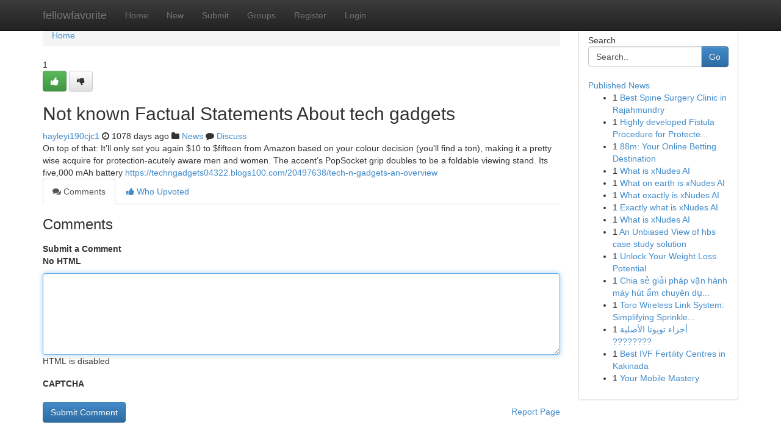

--- FILE ---
content_type: text/html; charset=UTF-8
request_url: https://fellowfavorite.com/story14315152/not-known-factual-statements-about-tech-gadgets
body_size: 4962
content:
<!DOCTYPE html>
<html class="no-js" dir="ltr" xmlns="http://www.w3.org/1999/xhtml" xml:lang="en" lang="en"><head>

<meta http-equiv="Pragma" content="no-cache" />
<meta http-equiv="expires" content="0" />
<meta http-equiv="Content-Type" content="text/html; charset=UTF-8" />	
<title>Not known Factual Statements About tech gadgets</title>
<link rel="alternate" type="application/rss+xml" title="fellowfavorite.com &raquo; Feeds 1" href="/rssfeeds.php?p=1" />
<link rel="alternate" type="application/rss+xml" title="fellowfavorite.com &raquo; Feeds 2" href="/rssfeeds.php?p=2" />
<link rel="alternate" type="application/rss+xml" title="fellowfavorite.com &raquo; Feeds 3" href="/rssfeeds.php?p=3" />
<link rel="alternate" type="application/rss+xml" title="fellowfavorite.com &raquo; Feeds 4" href="/rssfeeds.php?p=4" />
<link rel="alternate" type="application/rss+xml" title="fellowfavorite.com &raquo; Feeds 5" href="/rssfeeds.php?p=5" />
<link rel="alternate" type="application/rss+xml" title="fellowfavorite.com &raquo; Feeds 6" href="/rssfeeds.php?p=6" />
<link rel="alternate" type="application/rss+xml" title="fellowfavorite.com &raquo; Feeds 7" href="/rssfeeds.php?p=7" />
<link rel="alternate" type="application/rss+xml" title="fellowfavorite.com &raquo; Feeds 8" href="/rssfeeds.php?p=8" />
<link rel="alternate" type="application/rss+xml" title="fellowfavorite.com &raquo; Feeds 9" href="/rssfeeds.php?p=9" />
<link rel="alternate" type="application/rss+xml" title="fellowfavorite.com &raquo; Feeds 10" href="/rssfeeds.php?p=10" />
<meta name="google-site-verification" content="m5VOPfs2gQQcZXCcEfUKlnQfx72o45pLcOl4sIFzzMQ" /><meta name="Language" content="en-us" />
<meta name="viewport" content="width=device-width, initial-scale=1.0">
<meta name="generator" content="Kliqqi" />

          <link rel="stylesheet" type="text/css" href="//netdna.bootstrapcdn.com/bootstrap/3.2.0/css/bootstrap.min.css">
             <link rel="stylesheet" type="text/css" href="https://cdnjs.cloudflare.com/ajax/libs/twitter-bootstrap/3.2.0/css/bootstrap-theme.css">
                <link rel="stylesheet" type="text/css" href="https://cdnjs.cloudflare.com/ajax/libs/font-awesome/4.1.0/css/font-awesome.min.css">
<link rel="stylesheet" type="text/css" href="/templates/bootstrap/css/style.css" media="screen" />

                         <script type="text/javascript" src="https://cdnjs.cloudflare.com/ajax/libs/modernizr/2.6.1/modernizr.min.js"></script>
<script type="text/javascript" src="https://cdnjs.cloudflare.com/ajax/libs/jquery/1.7.2/jquery.min.js"></script>
<style></style>
<link rel="alternate" type="application/rss+xml" title="RSS 2.0" href="/rss"/>
<link rel="icon" href="/favicon.ico" type="image/x-icon"/>
</head>

<body dir="ltr">

<header role="banner" class="navbar navbar-inverse navbar-fixed-top custom_header">
<div class="container">
<div class="navbar-header">
<button data-target=".bs-navbar-collapse" data-toggle="collapse" type="button" class="navbar-toggle">
    <span class="sr-only">Toggle navigation</span>
    <span class="fa fa-ellipsis-v" style="color:white"></span>
</button>
<a class="navbar-brand" href="/">fellowfavorite</a>	
</div>
<span style="display: none;"><a href="/forum">forum</a></span>
<nav role="navigation" class="collapse navbar-collapse bs-navbar-collapse">
<ul class="nav navbar-nav">
<li ><a href="/">Home</a></li>
<li ><a href="/new">New</a></li>
<li ><a href="/submit">Submit</a></li>
                    
<li ><a href="/groups"><span>Groups</span></a></li>
<li ><a href="/register"><span>Register</span></a></li>
<li ><a data-toggle="modal" href="#loginModal">Login</a></li>
</ul>
	

</nav>
</div>
</header>
<!-- START CATEGORIES -->
<div class="subnav" id="categories">
<div class="container">
<ul class="nav nav-pills"><li class="category_item"><a  href="/">Home</a></li></ul>
</div>
</div>
<!-- END CATEGORIES -->
	
<div class="container">
	<section id="maincontent"><div class="row"><div class="col-md-9">

<ul class="breadcrumb">
	<li><a href="/">Home</a></li>
</ul>

<div itemscope itemtype="http://schema.org/Article" class="stories" id="xnews-14315152" >


<div class="story_data">
<div class="votebox votebox-published">

<div itemprop="aggregateRating" itemscope itemtype="http://schema.org/AggregateRating" class="vote">
	<div itemprop="ratingCount" class="votenumber">1</div>
<div id="xvote-3" class="votebutton">
<!-- Already Voted -->
<a class="btn btn-default btn-success linkVote_3" href="/login" title=""><i class="fa fa-white fa-thumbs-up"></i></a>
<!-- Bury It -->
<a class="btn btn-default linkVote_3" href="/login"  title="" ><i class="fa fa-thumbs-down"></i></a>


</div>
</div>
</div>
<div class="title" id="title-3">
<span itemprop="name">

<h2 id="list_title"><span>Not known Factual Statements About tech gadgets</span></h2></span>	
<span class="subtext">

<span itemprop="author" itemscope itemtype="http://schema.org/Person">
<span itemprop="name">
<a href="/user/hayleyi190cjc1" rel="nofollow">hayleyi190cjc1</a> 
</span></span>
<i class="fa fa-clock-o"></i>
<span itemprop="datePublished">  1078 days ago</span>

<script>
$(document).ready(function(){
    $("#list_title span").click(function(){
		window.open($("#siteurl").attr('href'), '', '');
    });
});
</script>

<i class="fa fa-folder"></i> 
<a href="/groups">News</a>

<span id="ls_comments_url-3">
	<i class="fa fa-comment"></i> <span id="linksummaryDiscuss"><a href="#discuss" class="comments">Discuss</a>&nbsp;</span>
</span> 





</div>
</div>
<span itemprop="articleBody">
<div class="storycontent">
	
<div class="news-body-text" id="ls_contents-3" dir="ltr">
On top of that: It&rsquo;ll only set you again $10 to $fifteen from Amazon based on your colour decision (you&#039;ll find a ton), making it a pretty wise acquire for protection-acutely aware men and women. The accent&rsquo;s PopSocket grip doubles to be a foldable viewing stand. Its five,000 mAh battery <a id="siteurl" target="_blank" href="https://techngadgets04322.blogs100.com/20497638/tech-n-gadgets-an-overview">https://techngadgets04322.blogs100.com/20497638/tech-n-gadgets-an-overview</a><div class="clearboth"></div> 
</div>
</div><!-- /.storycontent -->
</span>
</div>

<ul class="nav nav-tabs" id="storytabs">
	<li class="active"><a data-toggle="tab" href="#comments"><i class="fa fa-comments"></i> Comments</a></li>
	<li><a data-toggle="tab" href="#who_voted"><i class="fa fa-thumbs-up"></i> Who Upvoted</a></li>
</ul>


<div id="tabbed" class="tab-content">

<div class="tab-pane fade active in" id="comments" >
<h3>Comments</h3>
<a name="comments" href="#comments"></a>
<ol class="media-list comment-list">

<a name="discuss"></a>
<form action="" method="post" id="thisform" name="mycomment_form">
<div class="form-horizontal">
<fieldset>
<div class="control-group">
<label for="fileInput" class="control-label">Submit a Comment</label>
<div class="controls">

<p class="help-inline"><strong>No HTML  </strong></p>
<textarea autofocus name="comment_content" id="comment_content" class="form-control comment-form" rows="6" /></textarea>
<p class="help-inline">HTML is disabled</p>
</div>
</div>


<script>
var ACPuzzleOptions = {
   theme :  "white",
   lang :  "en"
};
</script>

<div class="control-group">
	<label for="input01" class="control-label">CAPTCHA</label>
	<div class="controls">
	<div id="solvemedia_display">
	<script type="text/javascript" src="https://api.solvemedia.com/papi/challenge.script?k=1G9ho6tcbpytfUxJ0SlrSNt0MjjOB0l2"></script>

	<noscript>
	<iframe src="http://api.solvemedia.com/papi/challenge.noscript?k=1G9ho6tcbpytfUxJ0SlrSNt0MjjOB0l2" height="300" width="500" frameborder="0"></iframe><br/>
	<textarea name="adcopy_challenge" rows="3" cols="40"></textarea>
	<input type="hidden" name="adcopy_response" value="manual_challenge"/>
	</noscript>	
</div>
<br />
</div>
</div>

<div class="form-actions">
	<input type="hidden" name="process" value="newcomment" />
	<input type="hidden" name="randkey" value="75578554" />
	<input type="hidden" name="link_id" value="3" />
	<input type="hidden" name="user_id" value="2" />
	<input type="hidden" name="parrent_comment_id" value="0" />
	<input type="submit" name="submit" value="Submit Comment" class="btn btn-primary" />
	<a href="https://remove.backlinks.live" target="_blank" style="float:right; line-height: 32px;">Report Page</a>
</div>
</fieldset>
</div>
</form>
</ol>
</div>
	
<div class="tab-pane fade" id="who_voted">
<h3>Who Upvoted this Story</h3>
<div class="whovotedwrapper whoupvoted">
<ul>
<li>
<a href="/user/hayleyi190cjc1" rel="nofollow" title="hayleyi190cjc1" class="avatar-tooltip"><img src="/avatars/Avatar_100.png" alt="" align="top" title="" /></a>
</li>
</ul>
</div>
</div>
</div>
<!-- END CENTER CONTENT -->


</div>

<!-- START RIGHT COLUMN -->
<div class="col-md-3">
<div class="panel panel-default">
<div id="rightcol" class="panel-body">
<!-- START FIRST SIDEBAR -->

<!-- START SEARCH BOX -->
<script type="text/javascript">var some_search='Search..';</script>
<div class="search">
<div class="headline">
<div class="sectiontitle">Search</div>
</div>

<form action="/search" method="get" name="thisform-search" class="form-inline search-form" role="form" id="thisform-search" >

<div class="input-group">

<input type="text" class="form-control" tabindex="20" name="search" id="searchsite" value="Search.." onfocus="if(this.value == some_search) {this.value = '';}" onblur="if (this.value == '') {this.value = some_search;}"/>

<span class="input-group-btn">
<button type="submit" tabindex="21" class="btn btn-primary custom_nav_search_button" />Go</button>
</span>
</div>
</form>

<div style="clear:both;"></div>
<br />
</div>
<!-- END SEARCH BOX -->

<!-- START ABOUT BOX -->

	


<div class="headline">
<div class="sectiontitle"><a href="/">Published News</a></div>
</div>
<div class="boxcontent">
<ul class="sidebar-stories">

<li>
<span class="sidebar-vote-number">1</span>	<span class="sidebar-article"><a href="https://fellowfavorite.com/story22264255/best-spine-surgery-clinic-in-rajahmundry" class="sidebar-title">Best Spine Surgery Clinic in Rajahmundry</a></span>
</li>
<li>
<span class="sidebar-vote-number">1</span>	<span class="sidebar-article"><a href="https://fellowfavorite.com/story22264254/highly-developed-fistula-procedure-for-protected-productive-and-long-term-aid" class="sidebar-title">Highly developed Fistula Procedure for Protecte...</a></span>
</li>
<li>
<span class="sidebar-vote-number">1</span>	<span class="sidebar-article"><a href="https://fellowfavorite.com/story22264253/88m-your-online-betting-destination" class="sidebar-title">88m: Your Online Betting Destination</a></span>
</li>
<li>
<span class="sidebar-vote-number">1</span>	<span class="sidebar-article"><a href="https://fellowfavorite.com/story22264252/what-is-xnudes-ai" class="sidebar-title">What is xNudes AI</a></span>
</li>
<li>
<span class="sidebar-vote-number">1</span>	<span class="sidebar-article"><a href="https://fellowfavorite.com/story22264251/what-on-earth-is-xnudes-ai" class="sidebar-title">What on earth is xNudes AI</a></span>
</li>
<li>
<span class="sidebar-vote-number">1</span>	<span class="sidebar-article"><a href="https://fellowfavorite.com/story22264250/what-exactly-is-xnudes-ai" class="sidebar-title">What exactly is xNudes AI</a></span>
</li>
<li>
<span class="sidebar-vote-number">1</span>	<span class="sidebar-article"><a href="https://fellowfavorite.com/story22264249/exactly-what-is-xnudes-ai" class="sidebar-title">Exactly what is xNudes AI</a></span>
</li>
<li>
<span class="sidebar-vote-number">1</span>	<span class="sidebar-article"><a href="https://fellowfavorite.com/story22264248/what-is-xnudes-ai" class="sidebar-title">What is xNudes AI</a></span>
</li>
<li>
<span class="sidebar-vote-number">1</span>	<span class="sidebar-article"><a href="https://fellowfavorite.com/story22264247/an-unbiased-view-of-hbs-case-study-solution" class="sidebar-title">An Unbiased View of hbs case study solution</a></span>
</li>
<li>
<span class="sidebar-vote-number">1</span>	<span class="sidebar-article"><a href="https://fellowfavorite.com/story22264246/unlock-your-weight-loss-potential" class="sidebar-title">Unlock Your Weight Loss Potential </a></span>
</li>
<li>
<span class="sidebar-vote-number">1</span>	<span class="sidebar-article"><a href="https://fellowfavorite.com/story22264245/chia-sẻ-giải-pháp-vận-hành-máy-hút-ẩm-chuyên-dụng-tối-ưu" class="sidebar-title">Chia sẻ giải ph&aacute;p vận h&agrave;nh m&aacute;y h&uacute;t ẩm chuy&ecirc;n dụ...</a></span>
</li>
<li>
<span class="sidebar-vote-number">1</span>	<span class="sidebar-article"><a href="https://fellowfavorite.com/story22264244/toro-wireless-link-system-simplifying-sprinkler-control" class="sidebar-title">Toro Wireless Link System: Simplifying Sprinkle...</a></span>
</li>
<li>
<span class="sidebar-vote-number">1</span>	<span class="sidebar-article"><a href="https://fellowfavorite.com/story22264243/أجزاء-تويوتا-الأصلية" class="sidebar-title">أجزاء تويوتا الأصلية ????????</a></span>
</li>
<li>
<span class="sidebar-vote-number">1</span>	<span class="sidebar-article"><a href="https://fellowfavorite.com/story22264242/best-ivf-fertility-centres-in-kakinada" class="sidebar-title">Best IVF Fertility Centres in Kakinada</a></span>
</li>
<li>
<span class="sidebar-vote-number">1</span>	<span class="sidebar-article"><a href="https://fellowfavorite.com/story22264241/your-mobile-mastery" class="sidebar-title">Your Mobile Mastery </a></span>
</li>

</ul>
</div>

<!-- END SECOND SIDEBAR -->
</div>
</div>
</div>
<!-- END RIGHT COLUMN -->
</div></section>
<hr>

<!--googleoff: all-->
<footer class="footer">
<div id="footer">
<span class="subtext"> Copyright &copy; 2026 | <a href="/search">Advanced Search</a> 
| <a href="/">Live</a>
| <a href="/">Tag Cloud</a>
| <a href="/">Top Users</a>
| Made with <a href="#" rel="nofollow" target="_blank">Kliqqi CMS</a> 
| <a href="/rssfeeds.php?p=1">All RSS Feeds</a> 
</span>
</div>
</footer>
<!--googleon: all-->


</div>
	
<!-- START UP/DOWN VOTING JAVASCRIPT -->
	
<script>
var my_base_url='http://fellowfavorite.com';
var my_kliqqi_base='';
var anonymous_vote = false;
var Voting_Method = '1';
var KLIQQI_Visual_Vote_Cast = "Voted";
var KLIQQI_Visual_Vote_Report = "Buried";
var KLIQQI_Visual_Vote_For_It = "Vote";
var KLIQQI_Visual_Comment_ThankYou_Rating = "Thank you for rating this comment.";


</script>
<!-- END UP/DOWN VOTING JAVASCRIPT -->


<script type="text/javascript" src="https://cdnjs.cloudflare.com/ajax/libs/jqueryui/1.8.23/jquery-ui.min.js"></script>
<link href="https://cdnjs.cloudflare.com/ajax/libs/jqueryui/1.8.23/themes/base/jquery-ui.css" media="all" rel="stylesheet" type="text/css" />




             <script type="text/javascript" src="https://cdnjs.cloudflare.com/ajax/libs/twitter-bootstrap/3.2.0/js/bootstrap.min.js"></script>

<!-- Login Modal -->
<div class="modal fade" id="loginModal" tabindex="-1" role="dialog">
<div class="modal-dialog">
<div class="modal-content">
<div class="modal-header">
<button type="button" class="close" data-dismiss="modal" aria-hidden="true">&times;</button>
<h4 class="modal-title">Login</h4>
</div>
<div class="modal-body">
<div class="control-group">
<form id="signin" action="/login?return=/story14315152/not-known-factual-statements-about-tech-gadgets" method="post">

<div style="login_modal_username">
	<label for="username">Username/Email</label><input id="username" name="username" class="form-control" value="" title="username" tabindex="1" type="text">
</div>
<div class="login_modal_password">
	<label for="password">Password</label><input id="password" name="password" class="form-control" value="" title="password" tabindex="2" type="password">
</div>
<div class="login_modal_remember">
<div class="login_modal_remember_checkbox">
	<input id="remember" style="float:left;margin-right:5px;" name="persistent" value="1" tabindex="3" type="checkbox">
</div>
<div class="login_modal_remember_label">
	<label for="remember" style="">Remember</label>
</div>
<div style="clear:both;"></div>
</div>
<div class="login_modal_login">
	<input type="hidden" name="processlogin" value="1"/>
	<input type="hidden" name="return" value=""/>
	<input class="btn btn-primary col-md-12" id="signin_submit" value="Sign In" tabindex="4" type="submit">
</div>
    
<hr class="soften" id="login_modal_spacer" />
	<div class="login_modal_forgot"><a class="btn btn-default col-md-12" id="forgot_password_link" href="/login">Forgotten Password?</a></div>
	<div class="clearboth"></div>
</form>
</div>
</div>
</div>
</div>
</div>

<script>$('.avatar-tooltip').tooltip()</script>
<script defer src="https://static.cloudflareinsights.com/beacon.min.js/vcd15cbe7772f49c399c6a5babf22c1241717689176015" integrity="sha512-ZpsOmlRQV6y907TI0dKBHq9Md29nnaEIPlkf84rnaERnq6zvWvPUqr2ft8M1aS28oN72PdrCzSjY4U6VaAw1EQ==" data-cf-beacon='{"version":"2024.11.0","token":"c93cbaa54010402cb9a9b9a83139b02c","r":1,"server_timing":{"name":{"cfCacheStatus":true,"cfEdge":true,"cfExtPri":true,"cfL4":true,"cfOrigin":true,"cfSpeedBrain":true},"location_startswith":null}}' crossorigin="anonymous"></script>
</body>
</html>
